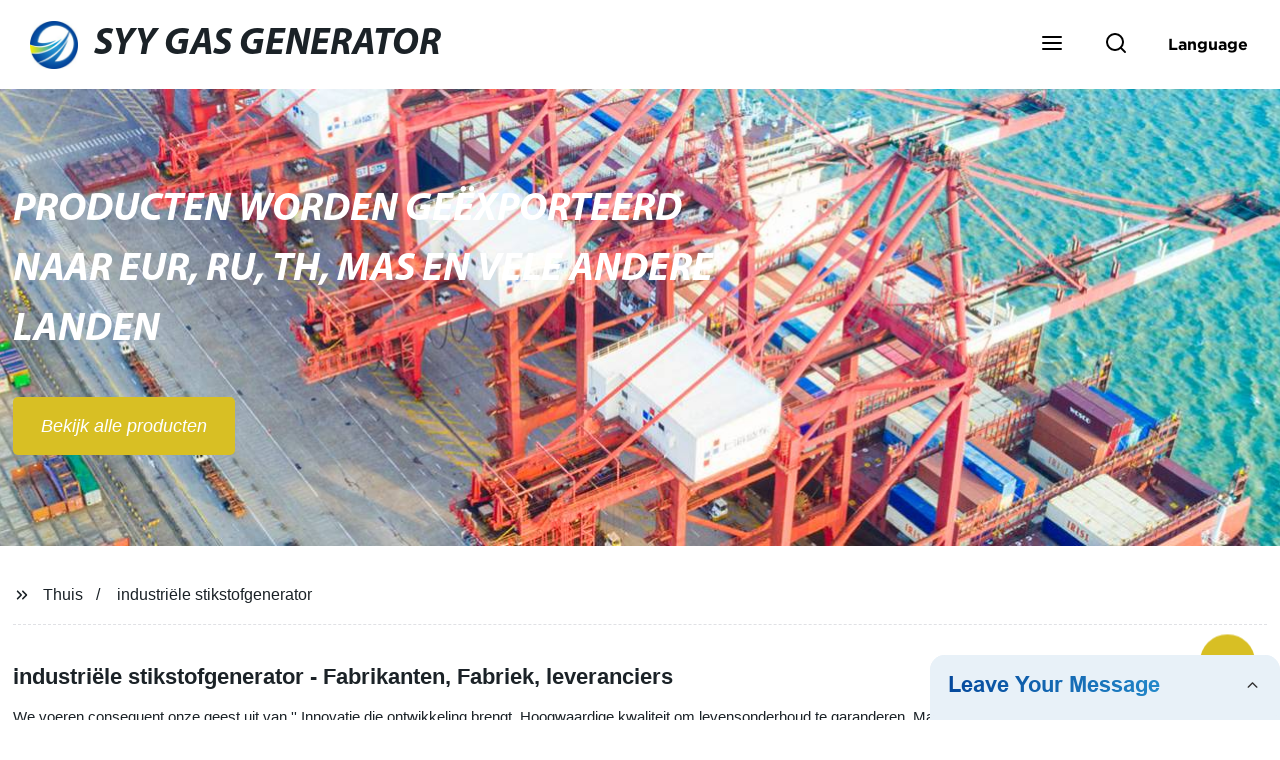

--- FILE ---
content_type: text/html; charset=UTF-8
request_url: https://form.grofrom.com/api/date_json_ip?token_date=20261152348
body_size: -76
content:
{"status":200,"message":"success","data":{"ip":"3.19.79.95","beginip":"3.16.0.0","endip":"3.19.255.255","country":"美国","area":"俄亥俄州都柏林Amazon数据中心","c_country":"美国","c_area":"美国"}}